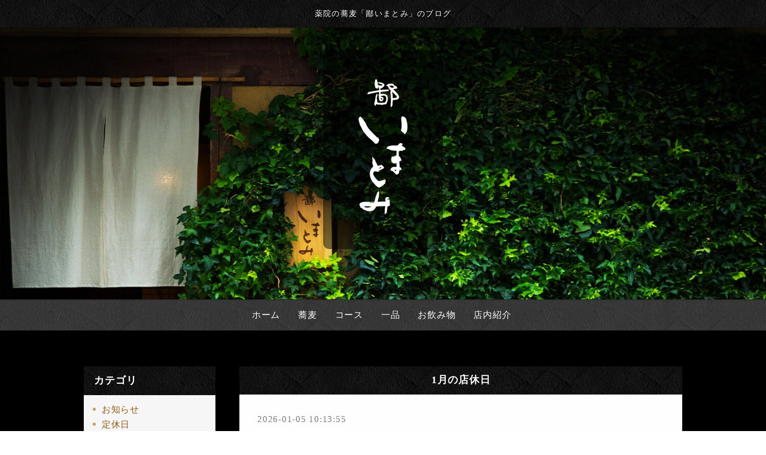

--- FILE ---
content_type: text/html
request_url: https://www.hina-imatomi.com/fcblog/
body_size: 2584
content:
<!DOCTYPE html>
<!--[if lt IE 7]><html class="ie ie6 ie-lt10 ie-lt9 ie-lt8 ie-lt7 no-js" lang="ja"><![endif]-->
<!--[if IE 7]><html class="ie ie7 ie-lt10 ie-lt9 ie-lt8 no-js" lang="ja"><![endif]-->
<!--[if IE 8]><html class="ie ie8 ie-lt10 ie-lt9 no-js" lang="ja"><![endif]-->
<!--[if IE 9]><html class="ie ie9 ie-lt10 no-js" lang="ja"><![endif]-->
<!--[if gt IE 9]><!--><html class="no-js" lang="ja"><!--<![endif]-->
  <head>
    <meta charset="UTF-8" />
    <meta http-equiv="X-UA-Compatible" content="IE=Edge, Chrome=1" />
    <meta name="author" content="FOODCONNECTION" />
    <title>薬院の蕎麦「鄙いまとみ」のブログ</title>
         <meta name="description" content="" />
    <meta name="keywords" content="" />
    <meta name="robots" content="index,follow" />
    <meta name="copyright" content="FoodConnection.jp" />
    <meta name="viewport" content="width=device-width,initial-scale=1.0,maximum-scale=1.0,user-scalable=0" />
    <meta name="apple-mobile-web-app-status-bar-style" content="black-translucent" />
    <meta name="format-detection" content="telephone=no" />
    <meta name="format-detection" content="date=no" />
    <meta name="format-detection" content="address=no" />
    <meta name="format-detection" content="email=no" />
    <meta property="og:type" content="website" />
    <meta property="og:locale" content="ja_JP" />
    <meta property="og:url" content="//www.hina-imatomi.com/fcblog/" />
    <meta property="og:image" content=""/>
    <meta property="og:title" content="薬院の蕎麦「鄙いまとみ」のブログ " />
    <meta property="og:site_name" content="薬院の蕎麦「鄙いまとみ」のブログ" />
    <meta property="og:description" content="" />
    <link rel="apple-touch-icon" href="//www.hina-imatomi.com/shared/img/shared/apple-touch-icon.png" />
    <link rel="shortcut icon" href="//www.hina-imatomi.com/shared/img/shared/favicon.ico" />
    <link rel="canonical" href="//www.hina-imatomi.com/fcblog/" />
    <link rel="stylesheet" type="text/css" id="fcblog-css-common" href="//www.hina-imatomi.com/shared_blog/css/common.css" />
    <link rel="stylesheet" type="text/css" id="fcblog-css-style" href="//e-connection.info/shared/css/style.css" />
    <link rel="stylesheet" type="text/css" id="fcblog-css-shared" href="//www.hina-imatomi.com/shared_blog/css/shared.css" />
    <!-- Google tag (gtag.js) -->
<script async src="https://www.googletagmanager.com/gtag/js?id=G-JB41ME3YPF"></script>
<script>
  window.dataLayer = window.dataLayer || [];
  function gtag(){dataLayer.push(arguments);}
  gtag('js', new Date());

  gtag('config', 'G-JB41ME3YPF');
</script>
  </head>
  <body data-version="">
    <header id="header">
      <h1>薬院の蕎麦「鄙いまとみ」のブログ </h1>
      <p class="logo"><img src="//www.hina-imatomi.com/shared_blog/img/logo.png" alt="薬院の蕎麦「鄙いまとみ」のブログ" /></p>
    </header>
    <aside id="navbar">
      <div class="toggle"><span></span></div>
      <nav class="wrap">
        <ul class="clearfix">
          <li>
            <a href="//www.hina-imatomi.com/">ホーム</a>
          </li>
          <li>
            <a href="//www.hina-imatomi.com/index.html#sec3">蕎麦</a>
          </li>
          <li>
            <a href="//www.hina-imatomi.com/menu.html">コース</a>
          </li>
          <li>
            <a href="//www.hina-imatomi.com/menu.html#sec2">一品</a>
          </li>
          <li>
            <a href="//www.hina-imatomi.com/menu.html#sec4">お飲み物</a>
          </li>
          <li>
            <a href="//www.hina-imatomi.com/index.html#sec5">店内紹介</a>
          </li>
        </ul>
      </nav>
    </aside>
  <script defer src="https://static.cloudflareinsights.com/beacon.min.js/vcd15cbe7772f49c399c6a5babf22c1241717689176015" integrity="sha512-ZpsOmlRQV6y907TI0dKBHq9Md29nnaEIPlkf84rnaERnq6zvWvPUqr2ft8M1aS28oN72PdrCzSjY4U6VaAw1EQ==" data-cf-beacon='{"version":"2024.11.0","token":"ddf791828f7448f480785d5d975429ee","r":1,"server_timing":{"name":{"cfCacheStatus":true,"cfEdge":true,"cfExtPri":true,"cfL4":true,"cfOrigin":true,"cfSpeedBrain":true},"location_startswith":null}}' crossorigin="anonymous"></script>
</body>
</html>
		<main id="container" class="tpl-top wrap clearfix">
			<aside id="sidebar">
				<section id="category">
					<h2>カテゴリ</h2>
					<nav>
						<ul>
														<li>
								<a href="/fcblog/news/">お知らせ</a>
							</li>
														<li>
								<a href="/fcblog/Regular-holiday/">定休日</a>
							</li>
													</ul>
					</nav>
				</section>
				<section id="articles">
					<h2>最新記事</h2>
					<nav>
						<ul>
														<li>
								<a href="/fcblog/172135.html">1月の店休日</a>
							</li>
														<li>
								<a href="/fcblog/156691.html">営業時間の変更について</a>
							</li>
														<li>
								<a href="/fcblog/155602.html">【お持ち帰り　玉子焼きはじめました】</a>
							</li>
														<li>
								<a href="/fcblog/119732.html">お知らせ</a>
							</li>
													</ul>
					</nav>
				</section>
				<section id="calendar">
					<h2>カレンダー</h2>
					<div class="calendar">
						<table class="calendar"><thead><th><a href="/fcblog/202512"> < </a></th><th colspan="5">2026年1月</th><th><a href="/fcblog/202602"> > </a> </th></thead><tbody><tr><th class="header">日</th><th class="header">月</th><th class="header">火</th><th class="header">水</th><th class="header">木</th><th class="header">金</th><th class="header">土</th></tr><tr><td colspan="4">&nbsp;</td><td class="nohaving_posts" rel="2026-01-01">1</td><td class="nohaving_posts" rel="2026-01-02">2</td><td class="nohaving_posts" rel="2026-01-03">3</td></tr><tr><td class="nohaving_posts" rel="2026-01-04">4</td><td class="having_posts" rel="2026-01-05">5</td><td class="nohaving_posts" rel="2026-01-06">6</td><td class="nohaving_posts" rel="2026-01-07">7</td><td class="nohaving_posts" rel="2026-01-08">8</td><td class="nohaving_posts" rel="2026-01-09">9</td><td class="nohaving_posts" rel="2026-01-10">10</td></tr><tr><td class="nohaving_posts" rel="2026-01-11">11</td><td class="nohaving_posts" rel="2026-01-12">12</td><td class="nohaving_posts" rel="2026-01-13">13</td><td class="nohaving_posts" rel="2026-01-14">14</td><td class="nohaving_posts" rel="2026-01-15">15</td><td class="nohaving_posts" rel="2026-01-16">16</td><td class="nohaving_posts" rel="2026-01-17">17</td></tr><tr><td class="nohaving_posts" rel="2026-01-18">18</td><td class="nohaving_posts" rel="2026-01-19">19</td><td class="nohaving_posts" rel="2026-01-20">20</td><td class="nohaving_posts" rel="2026-01-21">21</td><td class="nohaving_posts" rel="2026-01-22">22</td><td class="nohaving_posts" rel="2026-01-23">23</td><td class="nohaving_posts" rel="2026-01-24">24</td></tr><tr><td class="nohaving_posts" rel="2026-01-25">25</td><td class="nohaving_posts" rel="2026-01-26">26</td><td class="nohaving_posts" rel="2026-01-27">27</td><td class="nohaving_posts" rel="2026-01-28">28</td><td class="nohaving_posts" rel="2026-01-29">29</td><td class="nohaving_posts" rel="2026-01-30">30</td><td class="nohaving_posts" rel="2026-01-31">31</td></tr></tbody></table>
					</div>
				</section>
			</aside>
			<section id="main">
								<article>
					<h2>1月の店休日</h2>
					<figure class="clearfix">
						<figcaption>
														
						</figcaption>
						<section>
							<time>2026-01-05 10:13:55</time>
							<p class="desc">1月の定休日は下記となります。1月の定休日：1日（木）、2日（金）、3日（土）、18日（日）</p>
							<p class="more">
																<a href="https://www.hina-imatomi.com/fcblog/172135.html">続きを見る</a>
							</p>
						</section>
					</figure>
				</article>
								<article>
					<h2>営業時間の変更について</h2>
					<figure class="clearfix">
						<figcaption>
														
						</figcaption>
						<section>
							<time>2025-04-15 16:31:05</time>
							<p class="desc">11時30分から21時までの通し営業となります。※月～土曜日の場合。日曜日は13時まで入店可月～土曜日の営...</p>
							<p class="more">
																<a href="https://www.hina-imatomi.com/fcblog/156691.html">続きを見る</a>
							</p>
						</section>
					</figure>
				</article>
								<article>
					<h2>【お持ち帰り　玉子焼きはじめました】</h2>
					<figure class="clearfix">
						<figcaption>
														
						</figcaption>
						<section>
							<time>2025-03-27 18:49:30</time>
							<p class="desc">【お持ち帰り　玉子焼きはじめました】L玉　5個使用　1200円おまたせなしの事前予約がおすすめです！</p>
							<p class="more">
																<a href="https://www.hina-imatomi.com/fcblog/155602.html">続きを見る</a>
							</p>
						</section>
					</figure>
				</article>
								<article>
					<h2>お知らせ</h2>
					<figure class="clearfix">
						<figcaption>
														
						</figcaption>
						<section>
							<time>2023-07-07 18:25:33</time>
							<p class="desc">こちらからお店の情報を配信していきます</p>
							<p class="more">
																<a href="https://www.hina-imatomi.com/fcblog/119732.html">続きを見る</a>
							</p>
						</section>
					</figure>
				</article>
				
				<nav class="pagination">
					
				</nav>
			</section>
		</main>

		<footer id="footer">
			<address>薬院の蕎麦「鄙いまとみ」のブログ</address>
		</footer>

		<script type="text/javascript" id="fcblog-js-jquery" src="//www.hina-imatomi.com/shared_blog/js/jquery.min.js"></script>
		<script type="text/javascript" id="fcblog-js-common" src="//www.hina-imatomi.com/shared_blog/js/common.js"></script>		
	</body>
</html>

--- FILE ---
content_type: text/css
request_url: https://www.hina-imatomi.com/shared_blog/css/shared.css
body_size: 993
content:
/*
 * StyleName: shared.css
 * Version: 1.6
 *
 * Project: FC-Blog
 *
 * FoodConnection
 * http://foodconnection.jp/
 * http://foodconnection.vn/
 *
 */

/*=============================================
 * body
 *=============================================*/

body {
  color: #000;
  background-color: #000;
  background-repeat: repeat;
  background-position: center;
  /* background-image: url(); */
}

/*=============================================
 * #header
 *=============================================*/

#header {
  background: url(../img/key.jpg) no-repeat center top;
  background-size: cover;
  height: 550px;
  box-shadow: 0 1px 1px rgba(0, 0, 0, 0.3);
  -moz-box-shadow: 0 1px 1px rgba(0, 0, 0, 0.3);
  -webkit-box-shadow: 0 1px 1px rgba(0, 0, 0, 0.3);
}
#header h1 {
  color: #fff;
  font-size: 0.85em;
  line-height: 1.6em;
  letter-spacing: 0.1em;
  text-align: center;
  text-shadow: 1px 1px 1px #010101;
  background: url(../img/bg2.jpg) repeat center top;
  box-shadow: 0 1px 3px rgba(0, 0, 0, 0.3);
  -moz-box-shadow: 0 1px 3px rgba(0, 0, 0, 0.3);
  -webkit-box-shadow: 0 1px 3px rgba(0, 0, 0, 0.3);
}
body.col-x2 #header .col1 {
  background-color: rgba(0, 0, 0, 0.25);
  /* background-image: url(); */
}
body.col-x2 #header .col2 {
  background-color: rgba(0, 0, 0, 0.3);
  /* background-image: url(); */
}
#header .logo {
  padding: 3em 0;
  background: rgba(0, 0, 0, 0.5);
  max-width: 200px;
  border-radius: 10px;
  -moz-border-radius: 10px;
  -webkit-border-radius: 10px;
}
#header .logo img {
  max-width: 100%;
  height: auto;
}

/*=============================================
 * #navbar
 *=============================================*/

#navbar {
  background: url(../img/nav_bg.jpg) repeat center top;
  box-shadow: 0 1px 3px rgba(0, 0, 0, 0.3);
  -moz-box-shadow: 0 1px 3px rgba(0, 0, 0, 0.3);
  -webkit-box-shadow: 0 1px 3px rgba(0, 0, 0, 0.3);
}
body.col-x2 #navbar menu:before {
  background: #27170c;
}
body.col-x2 #navbar menuitem {
  color: #fff;
}
#navbar nav {
  color: #fefefe;
}
body.col-x2 #navbar ul {
  box-shadow: 0 1px 3px rgba(0, 0, 0, 0.3);
  -moz-box-shadow: 0 1px 3px rgba(0, 0, 0, 0.3);
  -webkit-box-shadow: 0 1px 3px rgba(0, 0, 0, 0.3);
}
#navbar ul {
  display: flex;
  justify-content: center;
}
#navbar a {
  padding: 15px;
}
#navbar a:hover {
  text-decoration: none;
  background: #000;
}
#navbar .sub {
  background: #27170c;
}

/*=============================================
 * #container
 *=============================================*/

#container {
}
#container .title {
  color: #795548;
}

/*=============================================
 * #sidebar
 *=============================================*/

#sidebar section {
  background: #f6f6f6;
  box-shadow: 0 0 3px rgba(0, 0, 0, 0.3);
  -moz-box-shadow: 0 0 3px rgba(0, 0, 0, 0.3);
  -webkit-box-shadow: 0 0 3px rgba(0, 0, 0, 0.3);
}
#sidebar h2 {
  color: #fff;
  background: url(../img/bg2.jpg) repeat center top;
}
#sidebar h2:before {
  border-top-color: #fefefe;
}
#sidebar li a {
  color: #92580d;
}
#sidebar li a:hover {
  color: #cc9e5a;
}
#sidebar li a:before {
  background: #cc9e5a;
}
#sidebar li a:hover:before {
  background: #ba863a;
}
#sidebar .calendar th {
  color: #a77834;
}
#sidebar .calendar td {
  background: #fefefe;
  border-color: #afafaf;
}
#sidebar .calendar tr:nth-of-type(odd) td {
  background: #efefef;
}
#sidebar .calendar .header {
  color: #92580d;
  background: #f2ebe3;
  border-color: #afafaf;
}
#sidebar .calendar a {
  color: #d05c1a;
}
#sidebar .calendar .having_posts {
  color: #a63435;
  background: #f6e1e1 !important;
}

/*=============================================
 * #main
 *=============================================*/

#main article {
  background: #fefefe;
}
#main h2 {
  color: #fff;
  background: url(../img/bg2.jpg) repeat center top;
}
#container.tpl-post #main figcaption {
  display: none;
}
#main time {
  color: #7e7e7e;
}
#main .more a {
  color: #010101;
  border-color: #010101;
}
#main .more a:hover {
  color: #a24814;
  border-color: #a24814;
}
#main .more a:before,
#main .more a:after {
  background: #010101;
}
#main .more a:hover:before,
#main .more a:hover:after {
  background: #a24814;
}
#main .pagination {
  color: #909090;
}
#main .pagination li {
  background: #f6f6f6;
  box-shadow: 0 -1px #fefefe, 0 1px 1px rgba(0, 0, 0, 0.3);
  -moz-box-shadow: 0 -1px #fefefe, 0 1px 1px rgba(0, 0, 0, 0.3);
  -webkit-box-shadow: 0 -1px #fefefe, 0 1px 1px rgba(0, 0, 0, 0.3);
}
#main .pagination li:hover {
  color: #fefefe;
  background: #d05c1a;
  box-shadow: 0 -1px #d05c1a, 0 1px 1px rgba(0, 0, 0, 0.3);
  -moz-box-shadow: 0 -1px #d05c1a, 0 1px 1px rgba(0, 0, 0, 0.3);
  -webkit-box-shadow: 0 -1px #d05c1a, 0 1px 1px rgba(0, 0, 0, 0.3);
}
#main .pagination .active,
#main .pagination .active:hover {
  color: #fefefe;
  background: #936c42;
  box-shadow: 0 -1px #936c42, 0 1px 1px rgba(0, 0, 0, 0.3);
  -moz-box-shadow: 0 -1px #936c42, 0 1px 1px rgba(0, 0, 0, 0.3);
  -webkit-box-shadow: 0 -1px #936c42, 0 1px 1px rgba(0, 0, 0, 0.3);
}
#main .pagination .first,
#main .pagination .last {
  color: #936c42;
  font-weight: 600;
}
#main .pagination .more-point-right:hover {
  color: inherit;
  background: #f6f6f6;
  box-shadow: 0 -1px #fefefe, 0 1px 1px rgba(0, 0, 0, 0.3);
  -moz-box-shadow: 0 -1px #fefefe, 0 1px 1px rgba(0, 0, 0, 0.3);
  -webkit-box-shadow: 0 -1px #fefefe, 0 1px 1px rgba(0, 0, 0, 0.3);
}

/*=============================================
 * #footer
 *=============================================*/

#footer {
  color: #fff;
  background: url(../img/bg2.jpg) repeat center top;
}

/*=============================================
 * copyright
 *=============================================*/

address {
}

/*=============================================
 * #calendar
 *=============================================*/

#calendar {
  display: none;
}

@media screen and (max-width: 768px) {
  iframe {
    width: 100% !important;
    height: 50vw !important;
  }
}

/*=============================================
 * RESPONSIVE
 *=============================================*/

@media screen and (max-width: 1024px) {
  #header {
    min-height: 400px;
  }
}

@media screen and (max-width: 960px) {
  #navbar li {
    min-width: initial;
  }
  #navbar .sub {
    width: 100%;
  }
}

@media screen and (max-width: 768px) {
  #header {
    width: 100%;
    height: auto;
    min-height: 300px;
  }
  #header h1 {
    position: static;
  }
  body.col-x2 #header section {
    min-height: 150px;
  }
  #header .logo {
    padding: 0;
    top: 60%;
  }
  #header .logo img {
    /* max-height: 120px; */
  }
  #navbar {
    background: none;
  }
  #navbar.active .toggle {
    right: 230px;
  }
  body.col-x2 #navbar menuitem {
    background: #757575;
  }
  #navbar nav {
    background: #fefefe;
    width: 230px;
    right: -230px;
  }
  body.col-x2 #navbar nav {
    width: 230px;
  }
  #navbar ul {
    display: block;
  }
  #navbar li {
    display: block;
    border-top: 1px solid #dfdfdf;
    border-bottom: 1px solid #dfdfdf;
  }
  #navbar a {
    color: #27170c;
    background: none;
    box-shadow: none;
    -moz-box-shadow: none;
    -webkit-box-shadow: none;
  }
  #navbar a:hover {
    color: #27170c;
    background: #efefef;
  }
  #navbar .sub {
    background: none;
  }
  #navbar .sub a:before {
    background: #606060;
  }
}

@media screen and (max-width: 640px) {
  #header {
    display: block;
    min-height: 400px;
  }
  #header h1 {
    display: block;
  }
}
